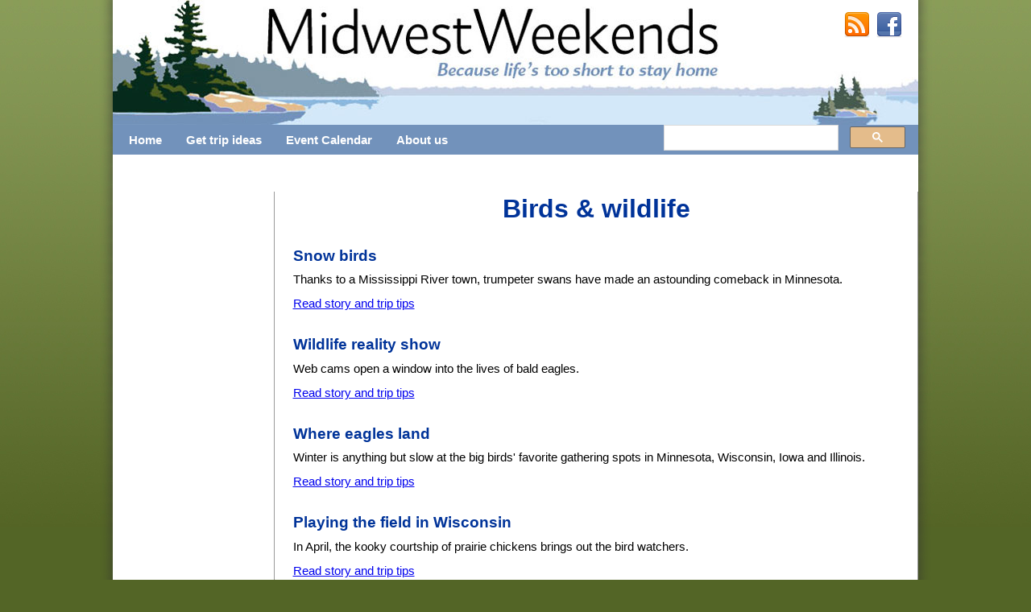

--- FILE ---
content_type: text/html
request_url: https://midwestweekends.com/plan-a-trip/nature/birds-wildlife/
body_size: 2980
content:
<!DOCTYPE html><html><head><script async src="https://www.googletagmanager.com/gtag/js?id=G-KLDMYLB3P3"></script><script>window.dataLayer = window.dataLayer || [];
function gtag() {
  dataLayer.push(arguments);
}
gtag('js', new Date());
gtag('config', 'G-KLDMYLB3P3');</script><meta charset="utf-8"><meta name="viewport" content="width=device-width, initial-scale=1"><meta http-equiv="X-UA-Compatible" content="IE=edge"><meta name="msapplication-config" content="none"><meta name="updated" content="undefined"><meta name="referer" content="origin"><title>Birds &amp; wildlife</title><meta name="description" content="One-stop source for travel information on the Upper Midwest"><link href="https://fonts.googleapis.com/css?family=Trirong:400,400i,800" rel="stylesheet"><link rel="stylesheet" type="text/css" href="/css/style.css"><link rel="alternate" title="Midwestweekends.com - The Traveler's News" href="atom.xml" type="application/atom+xml"><link rel="alternate" title="Midwestweekends.com - The Traveler's News" href="rss.xml" type="application/rss+xml"><link rel="shortcut icon" href="/graphics/favicon.ico"><script type="application/ld+json">[{
  "@context": "https://schema.org",
  "@type": "BreadcrumbList",
  "itemListElement": 
}]</script><script>if (window.location.hostname === 'm.midwestweekends.com') {
  const path = window.location.pathname || '/';
  window.location = `https://midwestweekends.com${ path }`;
}</script></head><body><div id="wrapper"><div id="desktop-header"><div id="header"><ul id="social_networks"><!--li.email--><!--  a(title="free e-mail newsletter" href="../www.midwestweekends.com/emailSignup.html") E-mail newsletter--><li class="rss"><a title="RSS" href="/rss.xml" target="_blank">RSS</a></li><!--li.twitter--><!--  a(title="MidwestWeekends on Twitter" href="http://twitter.com/MidwestWeekends") MidwestWeekends on Twitter--><li class="facebook"><a title="MidwestWeekends on Facebook" href="http://www.facebook.com/pages/MidwestWeekendscom/104777055128" target="_blank">MidwestWeekends on Facebook</a></li></ul></div><div id="menu"><div class="search"><script>(function () {
var cx = '005080790043434952430:owombz81muo';
var gcse = document.createElement('script');
gcse.type = 'text/javascript';
gcse.async = true;
gcse.src = (document.location.protocol == 'https:' ? 'https:' : 'http:') +
'//cse.google.com/cse.js?cx=' + cx;
var s = document.getElementsByTagName('script')[0];
s.parentNode.insertBefore(gcse, s);
})();</script><gcse:searchbox-only resultsUrl="/search-results.html"> </gcse:searchbox-only></div><ul><li><a href="/">Home</a></li><li><a href="/plan-a-trip/">Get trip ideas</a></li><li><a href="/events/">Event Calendar</a></li><li><a href="/about/">About us</a></li><!--li--><!--  a(href="/ask_a_question/") Ask a question--></ul></div></div><div id="mobile-header"><header class="site-header mobile-header"><hgroup><div class="white-strip"></div><div class="logo-left"></div><h1>MidwestWeekends.com (mobile)</h1><h2>Because life's too short to stay home …</h2><div class="logo-right"></div></hgroup><nav><ul class="clearafter"><li><a href="/">Home</a></li><li><a href="/plan-a-trip">Trips</a></li><li><a href="/events">Events</a></li><li><a href="#" id="open-search">Search</a></li></ul></nav><div class="search-bar" id="search-box"></div></header></div><div id="everything"><div id="categorylisting"><h1>Birds &amp; wildlife</h1><ul class="story-list"></ul><li><h2><a href="/plan-a-trip/nature/birds-wildlife/swans-monticello-minnesota/">Snow birds</a></h2><p>Thanks to a Mississippi River town, trumpeter swans have made an astounding comeback in Minnesota.</p><a href="/plan-a-trip/nature/birds-wildlife/swans-monticello-minnesota/">Read story and trip tips</a></li><li><h2><a href="/plan-a-trip/nature/birds-wildlife/eagle-bear-cams/">Wildlife reality show</a></h2><p>Web cams open a window into the lives of bald eagles.</p><a href="/plan-a-trip/nature/birds-wildlife/eagle-bear-cams/">Read story and trip tips</a></li><li><h2><a href="/plan-a-trip/nature/birds-wildlife/eagle-watching-mississippi-river/">Where eagles land</a></h2><p>Winter is anything but slow at the big birds' favorite gathering spots in Minnesota, Wisconsin, Iowa and Illinois.</p><a href="/plan-a-trip/nature/birds-wildlife/eagle-watching-mississippi-river/">Read story and trip tips</a></li><li><h2><a href="/plan-a-trip/nature/birds-wildlife/prairie-chicken-festival/">Playing the field in Wisconsin</a></h2><p>In April, the kooky courtship of prairie chickens brings out the bird watchers.</p><a href="/plan-a-trip/nature/birds-wildlife/prairie-chicken-festival/">Read story and trip tips</a></li><li><h2><a href="/plan-a-trip/nature/birds-wildlife/bison-herds-midwest/">Eyeballing bison</a></h2><p>Once creatures of Old West yore, the national mammal can be seen in a park or preserve near you.</p><a href="/plan-a-trip/nature/birds-wildlife/bison-herds-midwest/">Read story and trip tips</a></li><li><h2><a href="/plan-a-trip/nature/birds-wildlife/spring-birding-festivals/">Spring bird festivals</a></h2><p>After a long winter, birders welcome the return of feathered friends.</p><a href="/plan-a-trip/nature/birds-wildlife/spring-birding-festivals/">Read story and trip tips</a></li><li><h2><a href="/plan-a-trip/nature/birds-wildlife/birds-horicon-marsh-wisconsin/">Life on Horicon Marsh</a></h2><p>At an avian rest stop, veteran bird-watchers and novices alike learn about life on the wing.</p><a href="/plan-a-trip/nature/birds-wildlife/birds-horicon-marsh-wisconsin/">Read story and trip tips</a></li><li><h2><a href="/plan-a-trip/nature/birds-wildlife/orr-bear-sanctuary-minnesota/">Beguiled by bears</a></h2><p>In northern Minnesota, the man who loved bears left a legacy for thousands.</p><a href="/plan-a-trip/nature/birds-wildlife/orr-bear-sanctuary-minnesota/">Read story and trip tips</a></li><li><h2><a href="/plan-a-trip/nature/birds-wildlife/crane-foundation-wisconsin/">Cranes of Wisconsin</a></h2><p>Near Baraboo, a global village of birds lives, loves and thrives.</p><a href="/plan-a-trip/nature/birds-wildlife/crane-foundation-wisconsin/">Read story and trip tips</a></li><li><h2><a href="/plan-a-trip/nature/birds-wildlife/hawk-watching-duluth/">Hawk heaven</a></h2><p>On a ridgetop in Duluth, birders watch for hawks, eagles and peregrine falcons.</p><a href="/plan-a-trip/nature/birds-wildlife/hawk-watching-duluth/">Read story and trip tips</a></li><li><h2><a href="/plan-a-trip/nature/birds-wildlife/owl-fest-houston/">Owl aboard</a></h2><p>In southeast Minnesota, a live-wire named Alice inspired an annual festival.</p><a href="/plan-a-trip/nature/birds-wildlife/owl-fest-houston/">Read story and trip tips</a></li><li><h2><a href="/plan-a-trip/nature/birds-wildlife/owl-hunting-northern-minnesota/">Owls, owls, everywhere</a></h2><p>Influxes of magnificent birds have birders from around the nation hurrying north.</p><a href="/plan-a-trip/nature/birds-wildlife/owl-hunting-northern-minnesota/">Read story and trip tips</a></li><li><h2><a href="/plan-a-trip/nature/birds-wildlife/mississippi-winter/">Open sesame on the sloughs</a></h2><p>In winter, explore frozen Mississippi byways around Wabasha, Alma, Trempealeau, La Crosse and Genoa.</p><a href="/plan-a-trip/nature/birds-wildlife/mississippi-winter/">Read story and trip tips</a></li><li><h2><a href="/plan-a-trip/nature/birds-wildlife/where-to-find-eagles/">Looking for bald eagles</a></h2><p>In winter, the cold forces the birds to go where they're easier to see.</p><a href="/plan-a-trip/nature/birds-wildlife/where-to-find-eagles/">Read story and trip tips</a></li><li><h2><a href="/plan-a-trip/nature/birds-wildlife/eagles-wabasha/">All eyes on Wabasha</a></h2><p>Eagles are drawn to this Mississippi River town, along with flocks of binocular-toting visitors.</p><a href="/plan-a-trip/nature/birds-wildlife/eagles-wabasha/">Read story and trip tips</a></li><li><h2><a href="/plan-a-trip/nature/birds-wildlife/ely-bear-center/">Ely and the three bears</a></h2><p>At the North American Bear Center, visitors meet some big personalities.</p><a href="/plan-a-trip/nature/birds-wildlife/ely-bear-center/">Read story and trip tips</a></li><li><h2><a href="/plan-a-trip/nature/birds-wildlife/tundra-swans-alma/">Wings over the Mississippi</a></h2><p>Along the river in Minnesota and Wisconsin, tundra-swan watchers have a honkin' good time during the November migration.</p><a href="/plan-a-trip/nature/birds-wildlife/tundra-swans-alma/">Read story and trip tips</a></li><li><h2><a href="/plan-a-trip/nature/birds-wildlife/birding-tiffany-wildlife-area/">Birding by rail</a></h2><p>On Wisconsin's Chippewa River, a little train rolls into a bird-watcher's Eden.</p><a href="/plan-a-trip/nature/birds-wildlife/birding-tiffany-wildlife-area/">Read story and trip tips</a></li><li><h2><a href="/plan-a-trip/nature/birds-wildlife/bird-hikes-midwest/">Birding with the pros</a></h2><p>In spring, a symphony of trills and chirps draws hikers into the woods.</p><a href="/plan-a-trip/nature/birds-wildlife/bird-hikes-midwest/">Read story and trip tips</a></li><li><h2><a href="/plan-a-trip/nature/birds-wildlife/best-fall-bird-watching-spots/">5 great places to watch birds in fall</a></h2><p>Tag along with experts, and you'll get to see the migration up close.</p><a href="/plan-a-trip/nature/birds-wildlife/best-fall-bird-watching-spots/">Read story and trip tips</a></li></div></div><div id="footer"><div class="footer-links"><ul><li><a href="/plan-a-trip/">Plan A Trip</a></li><li><a href="/about/">Meet Us</a></li><li><a href="/privacy/">Privacy Policy</a></li><li><a href="/events-policy/">Events Policy</a></li><!--li: a(href="/apps/contact.html") Contact us--><li><a href="/advertising/">Advertising</a></li></ul><p>&copy; Beth Gauper, 2007 - <span id="cyear"></span>  all rights reserved</p><script>document.getElementById('cyear').innerText = new Date().getFullYear();</script></div></div></div><div class="site-msg-container" id="web-compoment-msg"><div class="msg-outline"><p>Your browser does not support our events calendar page. Please consider an update.</p></div></div></body><script type="text/javascript" src="/js/global.js"></script><script type="text/javascript" src="/js/mobile-search.js" async></script><!--script(type='text/javascript', src="/js/jquery-1.3.2.min.js", async)--><script>if (window.location.href.indexOf('events') > -1  && !('customElements' in window)) {
  document.getElementsByClassName('site-msg-container')[0].style.display = 'block';
}</script></html>

--- FILE ---
content_type: application/javascript
request_url: https://midwestweekends.com/js/mobile-search.js
body_size: 764
content:
(function() {

  var cse_id = '005080790043434952430:owombz81muo',

    is_open = false,

    MSearch = {

      init: function() {
        document.getElementById('open-search').onclick = MSearch.onSearchClick;
      },

      onSearchClick: function(e) {
        e.preventDefault();
        if (!is_open) {
          MSearch.renderSearchElement();
        }
      },

      renderSearchElement: function() {
        document.getElementById('search-box').style.display = 'block';

        google.search.cse.element.render({
          div: "search-box",
          attributes: {
            resultsUrl: '/search-results.html'
          },
          tag: 'searchbox-only'
        });

        is_open = true;
      }
    };

  // Only load asynch box if we're NOT on the search results page
  if (window.location.pathname.indexOf('search-results') < 0) {
    MSearch.init();
  }
}());


